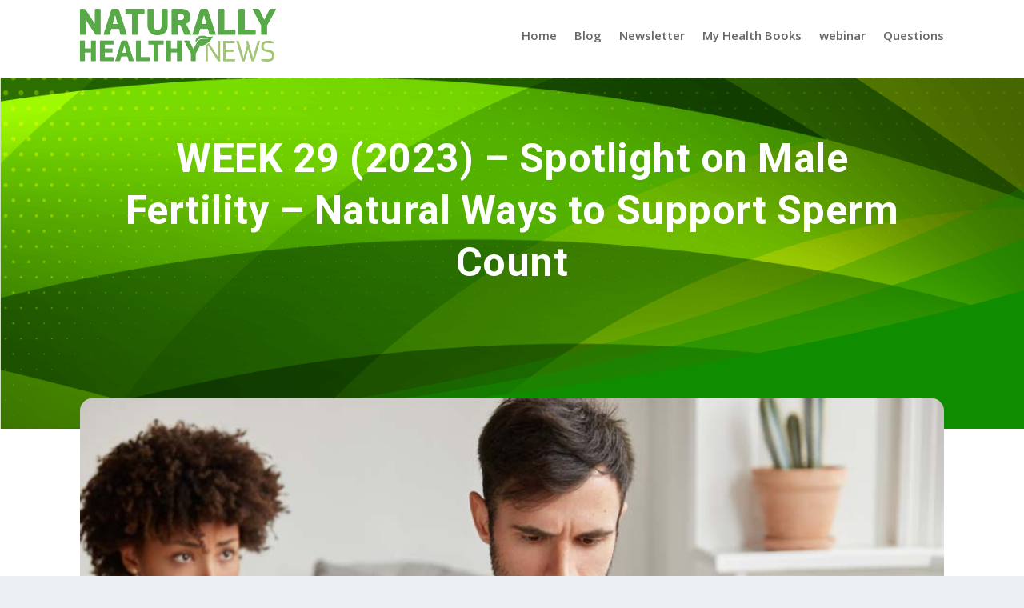

--- FILE ---
content_type: text/css
request_url: https://naturallyhealthynews.info/wp-content/et-cache/global/et-extra-customizer-global.min.css?ver=1767543812
body_size: 342
content:
#main-content .container,.boxed_layout #page-container,.boxed_layout,.boxed_layout.et_fixed_nav .et-fixed-header #main-header{max-width:1550px}h1,h2,h3,h4,h5,h6,h1 a,h2 a,h3 a,h4 a,h5 a,h6 a{font-weight:bold;font-style:normal;text-transform:none;text-decoration:none}#et-menu li a{font-size:17px}#et-menu li{font-family:'Roboto',Helvetica,Arial,Lucida,sans-serif}#et-menu>li a,#et-menu>li.menu-item-has-children>a:after,#et-menu>li.mega-menu-featured>a:after,#et-extra-mobile-menu>li.mega-menu-featured>a:after{color:rgba(255,255,255,0.79)}#main-header{background-color:rgba(0,86,34,0.99)}#et-menu>li>ul,#et-menu li>ul,#et-menu>li>ul>li>ul,#et-mobile-navigation nav,.et-top-search-primary-menu-item .et-top-search{background-color:#045825}#top-header{background-color:#ebeff5}#et-trending-label,#et-trending-button{color:rgba(0,0,0,0.8)}#et-trending-button span{background-color:rgba(0,0,0,0.8)}header.header .et-trending-post a,header.header .et-trending-post a:visited{color:rgba(0,0,0,0.6)}#et-info .et-cart,#et-info .et-top-search .et-search-field,#et-info .et-extra-social-icons .et-extra-icon{background-color:rgba(0,0,0,0.6)}@media only screen and (min-width:768px){#main-header .logo{height:58.14px;margin:27.93px 0}.header.left-right #et-navigation>ul>li>a{padding-bottom:48.5px}}@media only screen and (min-width:768px){.et-fixed-header #main-header .logo{height:40.8px;margin:19.6px 0}.et-fixed-header .header.left-right #et-navigation>ul>li>a{padding-bottom:32px}}a{color:#045825}ol,ul{padding:.25em 0 .25em 2.5em}ul{list-style-type:disc;line-height:1.25em}a{color:#099f43;text-decoration:underline;font-weight:bold;font-size:1rem}